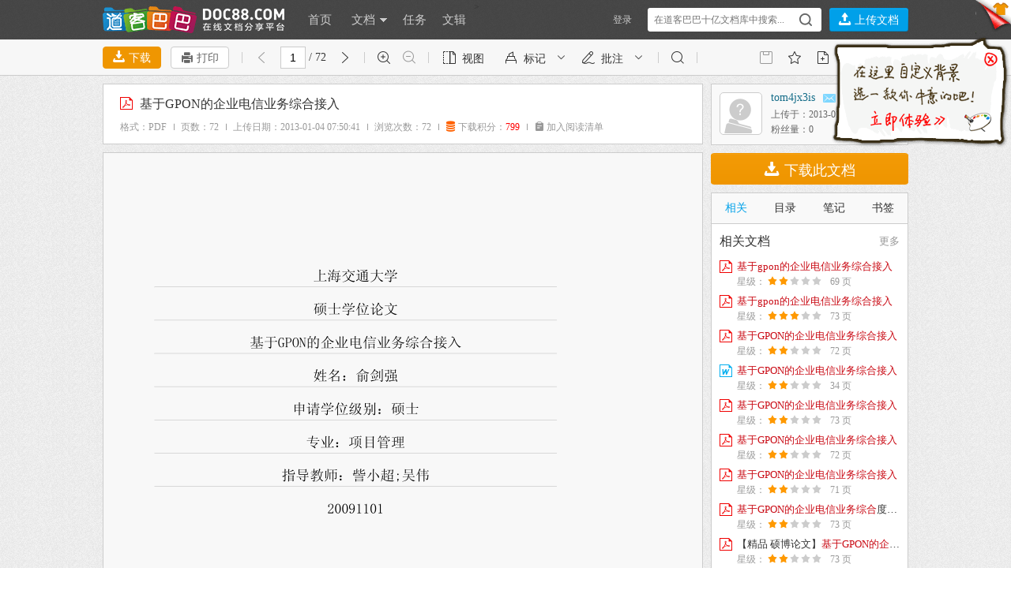

--- FILE ---
content_type: text/html; charset=utf-8
request_url: https://www.doc88.com/p-90759483740125.html
body_size: 14048
content:
<!DOCTYPE html
	PUBLIC "-//W3C//DTD XHTML 1.0 Transitional//EN" "http://www.w3.org/TR/xhtml1/DTD/xhtml1-transitional.dtd">
<html xmlns="http://www.w3.org/1999/xhtml">

<head>
	<meta http-equiv="Content-Type" content="text/html; charset=utf-8" />
	<title>
		基于GPON的企业电信业务综合接入 - 道客巴巴
	</title>
	<meta property="og:type" content="document" />
	<meta property="og:url" content="https://www.doc88.com/p-90759483740125.html" />
	<meta property="og:release_date" content=" 2013-01-04"/>
	<meta property="og:title" content="基于GPON的企业电信业务综合接入" />
	<meta property="og:description" content="" />
	<meta property="og:document:type" content="PDF" />
	<meta property="og:image" content="https://png.doc88.com/2012/12/10/697152125228_160.png" />
	<meta property="og:document:page" content="72" />
	<meta property="og:document:cost"
		content="799积分" />
	<meta name="keywords" content="基于GPON的企业电信业务综合接入" />
	<meta name="description" content="" />
	<meta name="author" content="道客巴巴" />
	<meta name="Robots" content="all" />
	<meta name="Copyright" content="道客巴巴 doc88.com 版权所有" />
	<link rel="stylesheet" type="text/css" href="https://static.doc88.com/assets/css/core-v2.min.css?v=2.20" />
	<!--[if lt IE 9]>
<link rel="stylesheet" type="text/css" href="https://static.doc88.com/assets/css/forie.css?v=2.2"/>
<![endif]-->
	<!--[if lte IE 6]>
<style type="text/css">
body{_background-attachment:fixed;}
#readshop {
_top: expression(offsetParent.scrollTop<=50 ? 0:(offsetParent.scrollTop-50));
}
</style>
<![endif]-->
			<script language="JavaScript" type="text/javascript"
		src="https://static.doc88.com/assets/js/jquery-1.8.1.min.js?v=1"></script>
	<!--[if lte IE 6]>
<script language="JavaScript" type="text/javascript" src="https://static.doc88.com/assets/js/color/js/colorpicker.js"></script>
<![endif]-->
	<script language="JavaScript">
		var global_page = "reading";
		var rf = '';
	</script>
		<script language="JavaScript" type="text/javascript"
		src="https://static.doc88.com/assets/js/commonjs.js?v=3.80"></script>
</head>

<body>
	<iframe id="startIFrame" name="startIFrame" style='display:none'></iframe>
	<!-- 新手引导 -->
	<div class="users-guide" style="display: none">
	</div>
	<div class="topshop">
  <div class="mainpart">
    <div class="tabs2">
      <ul class="tab">
        <li id="skins1" onclick="setTab('skins',1,2)" class="current">图案背景</li>
        <li id="skins2" onclick="setTab('skins',2,2)">纯色背景</li>
      </ul>
      <div class="tabcont">
      <div id="skin_panel_1" class="skin-panel">
        <div id="con_skins_1">
          <ul class="skin-list" id="skin-list-img">
          </ul>
        </div>
		</div>
		<div id="skin_panel_2" class="skin-panel">
        <div id="con_skins_2" class="hide">
          <ul class="skin-list"  id="skin-list-color">
          </ul>
		</div>
        </div>
		<div class="skinpaging">
            <a href="javascript:void(0)" class="prevskin"></a>
            <a href="javascript:void(0)" class="nextskin"></a>
          </div>
      </div>
      <!--end tabcont-->
    </div>
    <!--end tab2-->
  </div>
  <!--end mainpart-->
</div>
<!--end topshop-->

<div class="header" id="header">
  <div class="mainpart">
<div class="main-header">
<div class="logo">
		<a href="https://www.doc88.com/">
        <!-- <img src="https://res.doc88.com/assets/images/doc88.png" style="display:none"/> -->
            <!-- <img src="https://res.doc88.com/assets/images/logo1.png" class="logoimg"/> -->
            <div class="logoimg"></div>
            <!--[if IE 6]>
            <img src="assets/images/logo1.gif"/>
            <![endif]-->
            </a>
        </div>

        <div class="mainnav">
            <ul class="nav">
                <li><a href="/">首页</a></li>
                <li class="dropdown">
                    <a href="/list.html">文档 <span class="arrow"></span></a>
                    <div class="dorpmenu2 hide">
                        <ul class="categorys">
							<li><a class="subnav" href="https://www.doc88.com/list-593-0.html" target="_blank" title="行业资料">行业资料</a></li>
							<li><a class="subnav" href="https://www.doc88.com/list-442-0.html" target="_blank" title="考试资料">考试资料</a></li>
							<li><a class="subnav" href="https://www.doc88.com/list-441-0.html" target="_blank" title="教学课件">教学课件</a></li>
							<li><a class="subnav" href="https://www.doc88.com/list-440-0.html" target="_blank" title="学术论文">学术论文</a></li>
							<li><a class="subnav" href="https://www.doc88.com/list-443-0.html" target="_blank" title="技术资料">技术资料</a></li>
							<li><a class="subnav" href="https://www.doc88.com/list-444-0.html" target="_blank" title="金融财经">金融财经</a></li>
							<li><a class="subnav" href="https://www.doc88.com/list-445-0.html" target="_blank" title="研究报告">研究报告</a></li>
							<li><a class="subnav" href="https://www.doc88.com/list-446-0.html" target="_blank" title="法律文献">法律文献</a></li>
							<li><a class="subnav" href="https://www.doc88.com/list-447-0.html" target="_blank" title="管理文献">管理文献</a></li>
							<li><a class="subnav" href="https://www.doc88.com/list-448-0.html" target="_blank" title="社会科学">社会科学</a></li>
							<li><a class="subnav" href="https://www.doc88.com/list-449-0.html" target="_blank" title="生活休闲">生活休闲</a></li>
							<li><a class="subnav" href="https://www.doc88.com/list-574-0.html" target="_blank" title="计算机">计算机</a></li>
							<li><a class="subnav" href="https://www.doc88.com/list-687-0.html" target="_blank" title="经济文库">经济文库</a></li>
							<li><a class="subnav" href="https://www.doc88.com/list-720-0.html" target="_blank" title="数字媒体">数字媒体</a></li>
							<li><a class="subnav" href="https://www.doc88.com/list-702-0.html" target="_blank" title="教材教辅">教材教辅</a></li>
							<li><a class="subnav" href="https://www.doc88.com/list-730-0.html" target="_blank" title="企业档案">企业档案</a></li>
                        </ul>
                        <sup class="arr"></sup>
                    </div>
                </li>
				<li><a href="/t-list.html">任务</a></li>
                <li><a href="/b-list.html">文辑</a></li>
<!--                <li><a href="https://www.daokeyuedu.com" target="_blank">阅读器</a></li -->>
            </ul>
        </div>
        <!--end mainnav-->

	      <div class="usershop">
		<ul class="login-bar-con">
      <li  id="loginBar"> <script language="javascript">getLoginBar("loginBar",0);</script></li>
		</ul>
		<ul class="search-bar-con">
			<li class="shop1">
        <div class="search-nav">
          <form class="bigsearch" id="searchForm" method="post" onsubmit="return search_submit();" target="_blank" >
              <input type="text" placeholder=" 在道客巴巴十亿文档库中搜索..." class="stext" onfocus="this.placeholder=''" onblur="if(this.value=='')this.placeholder=' 在道客巴巴数亿文档库中搜索...';" class="stext" id="keyword" autocomplete="off"/>
                              <input type="submit" class="sbtncss" value=""/>
                        </form>
          <div class="search-rhint">
            <ul class="hint-list">
            
            </ul>
          </div>
        </div>
			</li>
			<li class="shop1 last">
				<button type="button" title="上传文档" class="btnupload2" onclick="showLoginWindow('/uc/index.php?act=upload','上传文档','登录后，可将您的文档上传至道客巴巴');"><i class="iconfont">&#xe621;</i></button>
				<button type="button" title="上传文档" class="btnupload3" onclick="showLoginWindow('/uc/index.php?act=upload','上传文档','登录后，可将您的文档上传至道客巴巴');"><i class="iconfont">&#xe621;</i> 上传文档</button>
			</li>
		</ul>
    </div>
	    <!--end shop-->
  </div>
  </div>
  <!--end mainpart-->
  <div class="skin-peeler">
    <a href="javascript:void(0)">
      <!-- <img src="https://res.doc88.com/assets/images/icons/skin-peeler.png" class="ie6png" /> -->
      <!--[if IE 6]>
      <img src="https://static.doc88.com/assets/images/icons/skin-peeler-ie6.png" />
      <![endif]-->
    </a>
  </div>
  <!--end skin-peeler -->
  <div class="skintips">
    <div class="skintips-bg"></div>
    <!-- <img src="https://res.doc88.com/assets/images/tips/skintips.png" class="ie6png" /> -->
    <!--[if IE 6]>
    <img src="https://res.doc88.com/assets/images/tips/skintips-for-ie6.png" />
    <![endif]-->
    <a href="javascript:void(0)" title="关闭" class="close"></a>
    <a href="javascript:void(0)" title="试试" class="into "></a>
  </div>
  <!--end skintips-->
</div>
	<div class="toolbar" id="toolbar">
		<div class="mainpart clearfix" style="position: relative;">
			<div class="tb-item">
				<button class="btnmin" id="btndown1"><i class="iconfont">&#xe602;</i> 下载</button>
				<button class="btnmin3" id="print_btn"><i class="iconfont">&#xe752;</i> 打印</button>
			</div>
			<div class="line"></div>
			<ul class="tb-item" id="item-page-panel">
				<li class="disable"><a href="javascript:;" title="上一页" id="prePageButton"><i
							class="iconfont">&#xe61e;</i></a></li>
				<li class="text"><input class="num" type="text" value="1" id="pageNumInput" autocomplete="off" /> /
					72
				</li>
				<li><a href="javascript:;" title="下一页" id="nextPageButton"><i class="iconfont">&#xe61d;</i></a></li>
				<li class="line"></li>
				<li><a href="javascript:;" title="放大" id="zoomInButton"><i class="iconfont">&#xe624;</i></a></li>
				<li><a href="javascript:;" title="缩小" id="zoomOutButton"><i class="iconfont">&#xe625;</i></a></li>
			</ul>
			<div class="line"></div>
			<!-- low version panel -->
			<div class="item-edit-con" id="docview_pro_panel" style="display:none">
				<div class="panel-list" id="doc-panel-view">
					<div class="panel-title">视图设置</div>
					<ul class="panel-type">
						<li class="disable">
							<a href="javascript:void(0)" title="单页" id="listModelButton">
								<i class="iconfont">&#xe7a8;</i><span>单页</span>
							</a>
						</li>
						<li>
							<a href="javascript:void(0)" title="双页" id="dblModelButton">
								<i class="iconfont">&#xe797;</i><span>双页</span>
							</a>
						</li>
						<li style="display: none;">
							<a href="javascript:void(0)" title="全屏" id="frscreen">
								<i class="iconfont">&#xe615;</i><span>全屏</span>
							</a>
						</li>
						<li style="display: none;">
							<a href="javascript:void(0)" title="恢复" id="quitFrscreen">
								<i class="iconfont">&#xe616;</i><span>恢复</span>
							</a>
						</li>
						<li>
							<a href="javascript:void(0)" title="缩略图" id="thumbModelButton">
								<i class="iconfont">&#xe7b1;</i><span>缩略图</span>
							</a>
						</li>
						<li style="display:none">
							<a href="javascript:void(0)" title="幻灯片" id="pptModelButton">
								<i class="iconfont">&#xe798;</i><span>幻灯片</span>
							</a>
						</li>
					</ul>
				</div>
			</div>
			<div class="tb-item" id="item-doc-panel">
				<div class="doc-item" id="doc-view">
					<span class="tool"><i class="iconfont">&#xe7a6;</i>视图</span>
				</div>
				<div class="doc-item" id="doc-sign" type="highlight" text="高亮">
					<span class="tool"><i class="iconfont">&#xe77d;</i><b>标记</b></span>
					<i class="iconfont more">&#xe74c;</i>
				</div>
				<div class="doc-item" id="doc-note" type="shape">
					<span class="tool"><i class="iconfont">&#xe773;</i><b>批注</b></span>
					<i class="iconfont more">&#xe74c;</i>
				</div>
			</div>
			<div class="line"></div>
			<ul class="tb-item" id="min-screen-search">
				<li><a href="javascript:;" title="搜索" id=""><i class="iconfont">&#xe717;</i></a></li>
				<li class="line"></li>
			</ul>
			<div class="tb-item" id="item-search-panel">
				<form class="min-search-form" action="" onsubmit='return false;'>
					<span class="min-btn" id="docSearchButton" title="搜全文"><i class="iconfont">&#xe717;</i></span>
					<span class="min-text"><input type="text" onfocus="this.placeholder=''"
							onblur="if(this.value=='')this.placeholder=' 搜全文...';" placeholder=" 搜全文..."
							id="docKeywordInput" autocomplete="off" /></span>
				</form>
				<div class="min-search-result" id="min-search-result">
					<div class="search-range-item" style="display: none;" id="search-way-doc">
						<a class="sug-btn" href="javascript:void(0)" id="docSearchButton2">搜本文档</a>
						<span class="min-btn" id="docSearchLoad" style="display:none"><img
								src="https://static.doc88.com/assets/images/ajax-soap-loader.gif?v=1" alt="" /></span>
						<i class="iconfont">&#xe717;</i>
						<b></b>
					</div>
					<div class="search-range-item" style="display: none;" id="search-way-all">
						<a class="sug-btn" href="javascript:void(0)" id="searchTextSiteButton">搜全站</a>
						<i class="iconfont">&#xe717;</i>
						<b></b>
					</div>
					<!-- 本文档的搜索结果 -->
					<div class="search-range-item" style="display: none;" id="textSearchResultDiv">
						<i class="iconfont">&#xe717;</i>
						<b></b>
						<span class="s-result iconfont" id="searchExitButton" title="关闭搜索">&#xe784;</span>
						<span class="s-result iconfont" id="preSearchButton" title="下一个">&#xe74c;</span>
						<span class="s-result iconfont" id="nextSearchButton" title="上一个">&#xe804;</span>
						<span class="s-result text" id="searchNoSpan"></span>
						<span class="s-result text" id="searchResultSpan"><span id="currentIndexSpan">1</span> / <span
								id="totalResultSpan">1</span></span>
					</div>
					<!-- 历史记录 阅读记录-->
					<div class="search-else-tips"></div>
				</div>
			</div>
			<div class="save-tips">批注本地保存成功，开通会员云端永久保存 <span class="vip-btn">去开通 <i
						class="iconfont">&#xe6b6;</i></span><i class="iconfont save-closed">&#xe704;</i></div>
			<ul class="tb-item fr">
				<li id="li_save" class="disable">
					<a href="javascript:void(0)" title="保存" id="btn_save"><i class="iconfont">&#xe7ad;</i></a>
				</li>
				<li id="collect_btn"><a href="javascript:void(0)" title="收藏"><i class="iconfont">&#xe7a9;</i></a></li>
				<li id="add_corpus_btn"><a href="javascript:void(0)" title="加入文辑"><i class="iconfont">&#xe73d;</i></a>
				</li>
				<li class="line"></li>
				<li id="complaintButton"><a href="javascript:void(0)" title="举报此文档"><i class="iconfont">&#xe7ae;</i></a>
				</li>
				<li id="claimButton"><a href="javascript:void(0)" title="认领此文档"><i class="iconfont">&#xe787;</i></a>
				</li>
			</ul>
		</div>
		<!--end mainpart-->
	</div>
	<!--end readshop-->
	<!-- panel -->
	<div class="item-edit-con" id="annotate_pro_panel" style="display:none" r_s="0">
		<div class="edit-closed iconfont">&#xe704;</div>
		<!-- 视图设置 -->
		<div class="panel-list" id="doc-panel-sign" style="display: none;">
			<div class="panel-title">标记设置</div>
			<div class="panel-type2">
				<a class="active" href="javascript:void(0)" title="高亮" id="btn_highlight">
					<i class="iconfont">&#xe783;</i>
					<span>高亮</span>
				</a>
				<a href="javascript:void(0)" title="下划线" id="btn_underline">
					<i class="iconfont">&#xe781;</i>
					<span>下划线</span>
				</a>
				<a href="javascript:void(0)" title="删除线" id="btn_throughline">
					<i class="iconfont">&#xe780;</i>
					<span>删除线</span>
				</a>
				<a href="javascript:void(0)" title="波浪线" id="btn_wavyline">
					<i class="iconfont">&#xe77e;</i>
					<span>波浪线</span>
				</a>
			</div>
		</div>
		<h2 id="pro_shape_label" style="display: none;">画笔设置</h2>
		<div class="brush-types" id="pro_shape_types" style="display: none;">
			<span class="iconfont" title="画笔工具" id="btn_pencil">&#xe77f;</span>
			<span class="iconfont " title="直线工具" id="btn_line">&#xe7ce;</span>
			<span class="iconfont" title="箭头工具" id="btn_arrow">&#xe772;</span>
			<span class="iconfont" title="矩形工具" id="btn_rectangle">&#xe776;</span>
			<span class="iconfont" title="圆形工具" id="btn_oval">&#xe778;</span>
			<span class="iconfont" title="五角星" id="btn_star" style="display: none;">&#xe77c;</span>
			<span class="iconfont" title="文本" id="btn_text">&#xe774;</span>
		</div>
		<h2 id="pro_color_label">线条颜色</h2>
		<div class="color-pinkup">
			<span class="pink-box" id="pro_color_FF3029"><span class="pink1"></span></span>
			<span class="pink-box" id="pro_color_FFFF00"><span class="pink2"></span></span>
			<span class="pink-box" id="pro_color_A8DB00"><span class="pink3"></span></span>
			<span class="pink-box" id="pro_color_00CBFF"><span class="pink4"></span></span>
			<span class="pink-box" id="pro_color_3063CF"><span class="pink5"></span></span>
			<span class="pink-box" id="pro_color_CD96FF" style="margin-right: 0"><span class="pink6"></span></span>
		</div>
		<div class="color-pinkup">
			<span class="pink-box" id="pro_color_7030A0"><span class="pink7"></span></span>
			<span class="pink-box" id="pro_color_8FA4D1"><span class="pink8"></span></span>
			<span class="pink-box" id="pro_color_4ED785"><span class="pink9"></span></span>
			<span class="pink-box" id="pro_color_FFA032"><span class="pink10"></span></span>
			<span class="pink-box" id="pro_color_DEBC53"><span class="pink11"></span></span>
			<span class="pink-box" id="pro_color_custom" style="margin-right: 0">
				<span class="pink12">
					<input ﻿ id="pro_custom_inp"
						class="pink-color jscolor {onFineChange:'Common.colorUpdate(this)',position:'left',padding:0, shadow:false,borderWidth:0, backgroundColor:'transparent', insetColor:'transparent'}"
						value="ffffff">
				</span>
				<span class="color-custom"></span>
			</span>
		</div>
		<div id="pro_font_panel">
			<h2>字体设置</h2>
			<div class="font-selected">
				<div class="font-nav">
					<span>微软雅黑</span>
					<i class="iconfont">&#xe68a;</i>
				</div>
				<ul class="hide">
					<li>微软雅黑</li>
					<li style="font-family: 宋体;">宋体</li>
					<li style="font-family: 黑体;">黑体</li>
					<li style="font-family: 楷体;">楷体</li>
					<li style="font-family: arial;">Arial</li>
				</ul>
			</div>
			<div class="slider-box" id="pro_fontsize_panel">
				<h3>文字大小</h3>
				<div class="slider-content spx">
					<input type="hidden" class="font-slider" value="48" id="fontsize-slider" />
				</div>
			</div>
		</div>
		<div class="slider-box" id="pro_opacity_panel">
			<h3>透明度</h3>
			<div class="slider-content sprecent">
				<input type="hidden" class="opacity-slider" value="100" id="opacity-slider" />
			</div>
		</div>
		<div class="slider-box" id="pro_linewidth_panel">
			<h3>线条粗细</h3>
			<div class="slider-content">
				<input type="hidden" class="line-slider" value="1" id="linewidth-slider" />
			</div>
		</div>
	</div>
	<div class="content">

		<div class="mainpart" id="mainpart">
			<div class="layout02" id="mainPanel">
				<div class="boxright hide" id="boxright-catalog"></div>
				<div class="boxright" id="boxright">
					<div class="commonbox3" id="box3">
						<div class="box">
							<div class="usercard">
								<dl class="imgtxt01">
									<dt>
										<img src="https://static.doc88.com/assets/images/m.jpg" />
																													</dt>
									<dd>
										<h5>
																						<a href="/5f8edfb19cadfa824a800a76d88a2233" class="username"
												target="_blank" title="tom4jx3is">
												tom4jx3is
											</a>
																						<a href="javascript:;" title="给TA发私信" class="mail"><i
													class="iconfont">&#xe626;</i></a>

										</h5>
										<p class="upload-time">上传于：2013-01-04
										</p>
										<p>粉丝量：0
										</p>
									</dd>
								</dl>

								<div class="dropbox" >
									<div class="weibo">
										<p>
											该文档贡献者很忙，什么也没留下。
										</p>
									</div>
								</div>
								<a href="javascript:;" title="展开" class="drop"><i
										class="iconfont">&#xe629;&#xe618;</i></a>
							</div>
						</div>
					</div>
					<!--end commonbox3-->
					<button class="btndown2" id="btndown2"><i class="iconfont">&#xe602;</i>
						下载此文档					</button>
					<span style="display:none">
						<button class="btn" onclick="download_scan()"><i class="iconfont">&#xe602;</i> 直接下载</button>
					</span>
					<ul class="side-tab">
						<li tab_id="rel_tab" class="current" id="reg_tab_li">相关</li>
						<li tab_id="catalog_tab" id="catalog_tab_li">目录</li>
						<li tab_id="note_tab" id="note_tab_li">笔记</li>
						<li tab_id="bookmark_tab" id="bookmark_tab_li">书签</li>
					</ul>
					<div class="stab-con" id="rel_tab" style="display: block;">
						<div class="commonbox6" id="relatebox" style="padding:0 0;">
																					<div id="morelist">
								<div class="sd-side">
									<h3><a href="/tag/基于GPON的企业电信业务综合接入" target="_blank"
											class="sd-more">更多</a>相关文档 </h3>
									<ul class="sd-side-box" id="recommedul">
										<div id="soapLoad"
											style="margin:auto 0px;text-align:center;height:60px;vertical-align:middle;line-height:60px;">
											<img src="https://static.doc88.com/assets/images/ajax-soap-loader.gif?v=1"
												align="absmiddle" /> 正在努力加载中...
										</div>
									</ul>
								</div>
							</div>
							<!--end box-->
													</div>
						<!--end commonbox3-->
					</div>
					<div class="stab-con" id="catalog_tab">
						<div class="side-default">
							<p>暂无目录</p>
							<i class="iconfont">&#xe794;</i>
							<div class="side-default-tips">点击鼠标右键菜单,创建目录</div>
						</div>
						<div class="commonbox6">
							<div class="sd-side">
								<div class="dTree-con">
									<div class="dTree-nav" id="ct-nav-panel" style="display:none">
										<a class="node-list" id="cTopAddLeaf" href="#" title="新建"
											onclick="return false;"><i class="iconfont">&#xe791;</i>新建</a>
										<a class="node-list" id="cTopEdit" href="#" title="编辑"
											onclick="return false;"><i class="iconfont">&#xe78f;</i>编辑</a>
										<a class="node-list" id="cTopRemove" href="#" title="删除"
											onclick="return false;"><i class="iconfont">&#xe78d;</i>删除</a>
									</div>
									<ul id="catalog-panel" class="ztree"></ul>
								</div>
							</div>
						</div>
						<div id="ct-r-menu">

						</div>
					</div>
					<div class="stab-con" id="note_tab">
						<div class="side-default">
							<p>暂无笔记</p>
							<i class="iconfont">&#xe795;</i>
							<div class="side-default-tips">选择文本，点击鼠标右键菜单，添加笔记</div>
						</div>
						<div class="commonbox6">
							<div class="note-catalog" id="note-catalog">
								<div class="catalog-nav" style="display: none;">
									<i id="catalog-btn" class="btn iconfont">&#xe641;</i>
									<span class="close hide" title="关闭搜索"></span>
									<input class="text" id="note_keyword" type="text" />
								</div>
								<ul class="note-box">
								</ul>
							</div>
						</div>
					</div>
					<div class="stab-con" id="bookmark_tab">
						<div class="side-default">
							<p>暂无书签</p>
							<i class="iconfont">&#xe796;</i>
							<div class="side-default-tips">在左侧文档中，点击鼠标右键，添加书签</div>
						</div>
						<div class="commonbox6">
							<div class="bookmark-list" id="bookmark-panel">
							</div>
						</div>
					</div>
				</div>
				<!--end boxright-->
				<div class="boxleft" id="boxleft">
					<!-- zip -->
					
																<div class="commonbox2 doctopbox" id="box1">
									<div class="doctopic">
										<h1 title="基于GPON的企业电信业务综合接入">
											<b class="iconfont bg-pdf">&#xe7b5;</b>
											基于GPON的企业电信业务综合接入
										</h1>
																																								<div class="docoutline" style="display: block;">
											<div class="attribute">
												格式：PDF
												<i class="iconfont line">&#xe6b4;</i>
												页数：72
												<i class="iconfont line">&#xe6b4;</i>
												上传日期：2013-01-04 07:50:41
												<i class="iconfont line">&#xe6b4;</i>
												浏览次数：72
																								<i class="iconfont line">&#xe6b4;</i>
												<i class="iconfont orange">&#xe71b;</i>
												<span id="downloadpriceid">
																										799积分
																									</span>
																								<i class="iconfont line" style="display: none;">&#xe6b4;</i>

												<span class="client-show" id="open-with-client"
													style="display: none;"><i class="iconfont blue">&#xe782;</i>
													用阅读器打开</span>
												<!-- <span class="client-show" onclick="window.open('https://www.docpda.com/?id=90759483740125')"><i class="iconfont blue">&#xe782;</i> 用阅读器打开</span> -->
																								<i class="iconfont line">&#xe6b4;</i>
												<span class="client-show" id="add_cart"><i class="iconfont">&#xe7a7;</i>
													加入阅读清单</span>
																							</div>
											<div class="switch" id="switch2"></div>
										</div>
																													</div>
								</div>
																<div class="smallimg" id="thumbPanel" sd="1">
									<div class="top_bar">
										<div class="dock-side">
											<i class="left iconfont active" title="左侧">&#xe7a3;</i>
											<i class="right iconfont" title="右侧">&#xe7a5;</i>
											<i class="float iconfont" title="浮动">&#xe7a4;</i>
										</div>
										<div class="close iconfont">&#xe704;</div>
									</div>
									<ul class="imgtxt07 it07w1220" id="pagethumblist">
									</ul>
									<div class="clearfix"></div>
								</div>
								<div id="pptContainer">
									<div class="page_view" id="pageContainer">
																				<div class="holder_page" style="height:700px"></div>
																			</div>
								</div>
																<div class="surplus" id="readEndDiv" style="display:none;height:240px;">
									<div class="art-like">
										<div class="success-like">成功点赞+1</div>
										<div class="like-num">
											
										</div>
									</div>
																											<p>全文阅读已结束，下载本文需要使用</p>
																																				<p class="uploader2"><i class="iconfont">&#xe71b;</i>
										799 积分
									</p>
																		<div class="surplus-operate">
																														<div class="surplus-btn-mid" id="downbtn3">
											<i class="iconfont">&#xe602;</i>下载此文档
										</div>

																				<a class="surplus-down" href="javascript:;" id="getxdfbtn"
											style="display: none;">VIP用户免费下载XDF文档</a>
																													</div>
									<!--
            <p class="share">分享至
                <a href="javascript:;" onclick="listShare(1267420583,'5');"><i class="iconfont dc">&#xe74a;</i> </a>
                <a href="javascript:;" id="shareWxBtn"><i class="iconfont wx">&#xe71c;</i> </a>
                <a href="javascript:;" id="shareQqBtn"><i class="iconfont qq">&#xe71d;</i></a>
                <a href="javascript:;" onclick="share(product_id);"><i class="iconfont am">&#xe71f;</i></a>
            </p>
             -->
								</div>
																<div class="commonbox1" onselectstart="return false;" style="-moz-user-select:none;">
									<div class="topic">
										<h2>阅读了该文档的用户还阅读了这些文档</h2>
									</div>
									<div class="prev"></div>
									<div class="next"></div>
									<div class="box" id="bookbox" style="height:214px;">
																			</div>
								</div>
								<div id="commentDiv">
								</div>
							</div>
						</div>
					</div>
				</div>
								<span id="downtestw" style="visibility:hidden;position:absolute;bottom:0px;"><span class="link">
						基于GPON的企业电信业务综合接入
					</span></span>
				<div id="blkinfo"></div>
				<div id="loadDiv" style="display:none">
					<div
						style="width:100%; margin-left:auto; margin-right:auto; text-align:center;list-style:none; padding-top:20px;">
						<ul style="list-style:none;">
							<li style="padding-top:60px"><img
									src="https://static.doc88.com/assets/images/ajax-loader.gif" /></li>
						</ul>
					</div>
				</div>

								<div class="activelist">
	<div class="mainpart">
		<div class="columns">
			<h3><a href="/help/about.html" target="_blank">关于我们</a></h3>
			<ul>
				<li><a href="/help/about.html" target="_blank">关于道客巴巴</a></li>
				<li><a href="/help/join_wysjs.html" target="_blank">人才招聘</a></li>
				<li><a href="/help/contact.html" target="_blank">联系我们</a></li>
			</ul>
			<ul>
				<li><a href="/help/copyright_bqsm.html" target="_blank">网站声明</a></li>
				<li><a href="/help/websitemap.html" target="_blank">网站地图</a></li>
				<li><a href="/app.html" target="_blank">APP下载</a></li>
			</ul>
		</div>
		<div class="columns">
			<h3><a href="/help/help_list.html" target="_blank">帮助中心</a></h3>
			<ul>
				<li><a href="/help/help_info_1_1.html" target="_blank">会员注册</a></li>
				<li><a href="/help/help_info_4_18.html" target="_blank">文档下载</a></li>
				<li><a href="/help/help_info_4_19.html" target="_blank">如何获取积分</a></li>
			</ul>
		</div>
		<div class="columns">
			<h3>关注我们</h3>
			<ul>
				<li><a href="http://weibo.com/doc88" target="_blank" class="weibo">新浪微博</a>

					<!-- 
				<iframe width="63" scrolling="no" height="24" frameborder="0" marginheight="0" marginwidth="0" border="0" allowtransparency="true" src="http://widget.weibo.com/relationship/followbutton.php?language=zh_cn&width=63&height=24&uid=1747483471&style=1&btn=red&dpc=1"></iframe>
				 -->
				</li>
			</ul>
		</div>
		<div class="columns-ad">
			<div class="qrcode">
				<img src="https://static.doc88.com/assets/images/weixin.jpg?v=1" />
				<p>关注微信公众号</p>
			</div>
		</div>
	</div>
	<div class="clearfix"></div>
</div>
<!--end activelist-->

<div class="footer" id="footer">
	<div class="mainpart" style="min-width:950px;">
		<div class="copyrught">
			<p>道客巴巴网站 版权所有&nbsp;&nbsp;|&nbsp;©2008-2026&nbsp;&nbsp;|&nbsp;&nbsp;网站备案：<a
					href="https://beian.miit.gov.cn/"
					target="_blank">京ICP备18056798号-1</a>&nbsp;&nbsp;京公网安备11010802036365号

							</p>
		</div>
		<div class="tel">
			<a href="/help/contact.html" target="_blank" class="service-qq" title="在线客服"></a>
		</div>
		<div class="clearfix"></div>
	</div>
</div>
<!--end footer-->
<div class="toplayer-shop">
		<div class="gotop" id="cart">
		<a href="/shopping_cart.php?act=cart" title="阅读清单" class="imglogo" target="_blank"><i
				class="iconfont">&#xe7a7;</i><span class="car-num">0</span></a>
		<a href="/shopping_cart.php?act=cart" title="阅读清单" class="txtlogo" target="_blank">阅读<br />清单</a>
	</div>

	<div class="gotop" style="display: none;">
		<a onclick="Common.doEvent('rtools_daoke_read')"
			href="https://www.docpda.com/?id=90759483740125" target="_blank" title="Sigma阅读"
			class="imglogo"><i class="iconfont">&#xe74f;</i></a>
		<a onclick="Common.doEvent('rtools_daoke_read')"
			href="https://www.docpda.com/?id=90759483740125" target="_blank" title="Sigma阅读"
			class="txtlogo">Sigma<br />阅读</a>
	</div>

	<div class="gotop" id="wx_read" style="display: block;" onclick="weixin_read('90759483740125')">
		<a onclick="Common.doEvent('rtools_weixin_read')" href="javascript:void(0)" title="微信阅读" class="imglogo"><i
				class="iconfont">&#xe622;</i></a>
		<a onclick="Common.doEvent('rtools_weixin_read')" href="javascript:void(0)" title="微信阅读"
			class="txtlogo">微信<br />阅读</a>
	</div>
	<div class="gotop" id="app_read" style="display: block;" onclick="app_read('90759483740125')">
		<a onclick="Common.doEvent('rtools_app_read')" href="javascript:void(0)" title="APP阅读" class="imglogo"><i
				class="iconfont">&#xe6d4;</i></a>
		<a onclick="Common.doEvent('rtools_app_read')" href="javascript:void(0)" title="APP阅读"
			class="txtlogo">APP<br />阅读</a>
	</div>
			<div class="gotop" id="gotop">
		<a onclick="Common.doEvent('rtools_goto_top')" 			href="javascript:void(0)" title="返回顶部" class="imglogo"><i class="iconfont">&#xe61b;</i></a>
			<a onclick="Common.doEvent('rtools_goto_top')" 				href="javascript:void(0)" title="返回顶部" class="txtlogo">返回<br />顶部</a>
	</div>
		<!--div class="gotop" id="gotop"></div-->
</div>

</body>
<script src="https://static.doc88.com/resources/js/modules/sea.js?v=1"></script>
<script>
	var isEdge = navigator.userAgent.indexOf("Edge") > -1;
	var baseUrl = "https://res.doc88.com";
	if (isEdge) {
		baseUrl = "";
	}
	var Core = null;
	seajs.config({
		base: baseUrl + "/resources/js/modules/",
		alias: {
			"jquery": "jquery-1.8.1.min.js"
		},
		vars: {
			'path': '.min',
			'version': '3.82'
		}
	});
	seajs.use("https://static.doc88.com/assets/css/window.css?v=1.222");
	seajs.use("https://static.doc88.com/resources/Iconfont/iconfont.css?v=1.283");
		seajs.use('main-v2{path}.js?v={version}', function (m_main) {
		Core = m_main;
		m_main.init("[base64]!0T3c3mVlBoxlDl9ZCL363k0!0KjW0p3c3mXYCQlduQ5hBosi1i3VCkhlCOCi0qlkHormHqnT2OM![base64]!CsEvqU5DEqDQ1KrDEqrm0KNDEqrl0oNDEqDV0StDEqrmCqNDEqrl0oNDEqsTHqNDEqElCm2DEqsU0KhDEqHSHqtDEqsX2ksizLxRuQrYHV9mBWxeHuvi1ixvrMHizLxTCoXhEOtjuWJAForS3kfi2qDQHjCNBTeUsgxz2NP!EtEWFuEu1oeNrgCKBkEKplEJ2SJMHuNpyWx5pUtxDWNW1t2bDjjREIsRvulI2IDapK2CHgNT2UV11NJXtghktjNHFsZSCgJhos9U0lRY2sNipo0SBqC0sQrZ0tJbBKsTru2htuJKrVRYEuNYolljDVZa0o9gEQZaDLe!smUWpUtyolnXolt6COV5rVZspMhuojrLBoCIHUZfEureElJm0WhQDqPU1thsrsxssoRWvklUrlNbtsEwrtrxDsfQEVrvtMvT2g0!tj8WrmXhrWsVFMZ!FlvQsqPR2gxO0WEatoVLCWr5yWNOoOtZyQZQrUrmEqtNvox0COjQHtCLrm2ipKxIBI2rsm9yrjeX2WDizLxTCoXADN9ZCL363knW2KD![base64]![base64]![base64]!0js!1KJLDkCppVRY2s9psm2rBjlUESCOBghLqjeg2medEkrzEuZCEkllFV0VpoVKBM9DzVMQpUEO0O9MCU9w2oRVti3c3gJVHmXZDQni1kMc3mXYCQldCovi1i3R3iRiBO9gFo5ABoteHmtTuQlj3kfi3iRiBWEdsItiBOlSFL360LRiCm9TBoNUuQlkBQ!i1i38HiJkBONSDSVD3mlkBQ5mBQ5U3OxgzuJjClRiwiHkGOsWHks7wNRYHk!izLxkBWtdEN9kBQrl3kfi0SMS2S0Q0SnS1K0R0SDS0k0Q0SHS0k0R0SjS2q0!0SjTrK0X0S3S2k0W0SvS0k0R0SsS1K0S0jvS0S0![base64]![base64]!3kfi0L3c3g2UHurlvm9VCQhU3kfRzLxSEONUCsrYHU2fCo2a3kfXzLxQFuJACO9k3kfi0L3c3gxmuWtTBL363i3c3g2lDgClDl9UFoVl3kfX2SH![base64]");
	});

	window.onload = function () {

        var body = document.body;
        var children = body.childNodes;
        for (var i = 0; i < children.length; i++) {
            var el = children[i];
            if (el.nodeType === 1 && el.tagName && el.tagName.toUpperCase() === 'DIV') {
                if (el.childNodes.length === 6) {
                    try {
                        el.style.display = 'none';
                        while (el.firstChild) {
                            el.removeChild(el.firstChild);
                        }
                    } catch (e) {}
                }
            }
        }

	};
</script>
<script language="JavaScript" type="text/javascript"
	src="https://static.doc88.com/assets/js/window.js?v=1.1"></script>
<!--[if lt IE 10]>
<script type="text/javascript" src="https://static.doc88.com/assets/iecss3/PIE.js"></script>
<![endif]-->
<script type="application/ld+json">
{
	"@context": "https://ziyuan.baidu.com/contexts/cambrian.jsonld",
	"@id": "https://www.doc88.com/p-90759483740125.html",
	"appid": "1546865933989969",
	"title":"基于GPON的企业电信业务综合接入",
	"images": [
		"https://png.doc88.com/2012/12/10/697152125228_160.png"
	],
	"description": "",
	"pubDate": "2013-01-04T07:50:41",
	"upDate": "2013-01-04T07:50:41",
	"data":{
        "WebPage":{
            "headline":"基于GPON的企业电信业务综合接入",
            "tag":["基于GPON的企业电信业务综合接入"],
            "wapUrl":"https://www.doc88.com/p-90759483740125.html",
            "pcUrl":"https://www.doc88.com/p-90759483740125.html",
            "mipUrl":"https://www.doc88.com/mip-90759483740125.html",
            "datePublished":"2013-01-04T07:50:41",
        }
    }
}
</script>
<script language="javascript" src="https://static.doc88.com/assets/js/count.js?c=313736383830373236363230393538392D313236373432303538332D3338303937312D312D302D37322D313736383830373236362D6B613673756E6232656F6D707535393031367232686C6C387031"></script>

</html>

--- FILE ---
content_type: text/html; charset=utf-8
request_url: https://www.doc88.com/doc.php?act=group_doc&n=6
body_size: 1626
content:
<div class="sd-side" >
<h3><a href="/tag/基于GPON的企业电信业务综合接入" target="_blank" class="sd-more">更多</a>相关文档 </h3>
<ul class="sd-side-box">   
      
	 <li>
		<a onclick="Common.doEvent('rel_doc_1')" href="https://www.doc88.com/p-98173094629208.html?s=rel&id=1" target='_blank' title="基于gpon的企业电信业务综合接入">
			<b class="iconfont bg-pdf">&#xe7b5;</b>
			<span class="sd-side-con">
				<p class="title"  id="hl_98173094629208_1"><script type="text/javascript">highLightKeywords("基于gpon的企业电信业务综合接入","hl_98173094629208_1")</script></p>
				<p class="sd-side-hot">
					星级：
					<i class='iconfont current'>&#xe60b;</i><i class='iconfont current'>&#xe60b;</i><i class='iconfont'>&#xe60b;</i><i class='iconfont'>&#xe60b;</i><i class='iconfont'>&#xe60b;</i>
            		<span class="sd-side-pages">69 页</span>
                </p>
			</span>
		</a>
	</li>
      
	 <li>
		<a onclick="Common.doEvent('rel_doc_2')" href="https://www.doc88.com/p-915992162980.html?s=rel&id=2" target='_blank' title="基于gpon的企业电信业务综合接入">
			<b class="iconfont bg-pdf">&#xe7b5;</b>
			<span class="sd-side-con">
				<p class="title"  id="hl_915992162980_1"><script type="text/javascript">highLightKeywords("基于gpon的企业电信业务综合接入","hl_915992162980_1")</script></p>
				<p class="sd-side-hot">
					星级：
					<i class='iconfont current'>&#xe60b;</i><i class='iconfont current'>&#xe60b;</i><i class='iconfont current'>&#xe60b;</i><i class='iconfont'>&#xe60b;</i><i class='iconfont'>&#xe60b;</i>
            		<span class="sd-side-pages">73 页</span>
                </p>
			</span>
		</a>
	</li>
      
	 <li>
		<a onclick="Common.doEvent('rel_doc_3')" href="https://www.doc88.com/p-4641070322244.html?s=rel&id=3" target='_blank' title="基于GPON的企业电信业务综合接入">
			<b class="iconfont bg-pdf">&#xe7b5;</b>
			<span class="sd-side-con">
				<p class="title"  id="hl_4641070322244_1"><script type="text/javascript">highLightKeywords("基于GPON的企业电信业务综合接入","hl_4641070322244_1")</script></p>
				<p class="sd-side-hot">
					星级：
					<i class='iconfont current'>&#xe60b;</i><i class='iconfont current'>&#xe60b;</i><i class='iconfont'>&#xe60b;</i><i class='iconfont'>&#xe60b;</i><i class='iconfont'>&#xe60b;</i>
            		<span class="sd-side-pages">72 页</span>
                </p>
			</span>
		</a>
	</li>
      
	 <li>
		<a onclick="Common.doEvent('rel_doc_4')" href="https://www.doc88.com/p-3117550851520.html?s=rel&id=4" target='_blank' title="基于GPON的企业电信业务综合接入">
			<b class="iconfont bg-doc">&#xe7ab;</b>
			<span class="sd-side-con">
				<p class="title"  id="hl_3117550851520_1"><script type="text/javascript">highLightKeywords("基于GPON的企业电信业务综合接入","hl_3117550851520_1")</script></p>
				<p class="sd-side-hot">
					星级：
					<i class='iconfont current'>&#xe60b;</i><i class='iconfont current'>&#xe60b;</i><i class='iconfont'>&#xe60b;</i><i class='iconfont'>&#xe60b;</i><i class='iconfont'>&#xe60b;</i>
            		<span class="sd-side-pages">34 页</span>
                </p>
			</span>
		</a>
	</li>
      
	 <li>
		<a onclick="Common.doEvent('rel_doc_5')" href="https://www.doc88.com/p-906994841278.html?s=rel&id=5" target='_blank' title="基于GPON的企业电信业务综合接入">
			<b class="iconfont bg-pdf">&#xe7b5;</b>
			<span class="sd-side-con">
				<p class="title"  id="hl_906994841278_1"><script type="text/javascript">highLightKeywords("基于GPON的企业电信业务综合接入","hl_906994841278_1")</script></p>
				<p class="sd-side-hot">
					星级：
					<i class='iconfont current'>&#xe60b;</i><i class='iconfont current'>&#xe60b;</i><i class='iconfont'>&#xe60b;</i><i class='iconfont'>&#xe60b;</i><i class='iconfont'>&#xe60b;</i>
            		<span class="sd-side-pages">73 页</span>
                </p>
			</span>
		</a>
	</li>
      
	 <li>
		<a onclick="Common.doEvent('rel_doc_6')" href="https://www.doc88.com/p-41499025594967.html?s=rel&id=6" target='_blank' title="基于GPON的企业电信业务综合接入">
			<b class="iconfont bg-pdf">&#xe7b5;</b>
			<span class="sd-side-con">
				<p class="title"  id="hl_41499025594967_1"><script type="text/javascript">highLightKeywords("基于GPON的企业电信业务综合接入","hl_41499025594967_1")</script></p>
				<p class="sd-side-hot">
					星级：
					<i class='iconfont current'>&#xe60b;</i><i class='iconfont current'>&#xe60b;</i><i class='iconfont'>&#xe60b;</i><i class='iconfont'>&#xe60b;</i><i class='iconfont'>&#xe60b;</i>
            		<span class="sd-side-pages">72 页</span>
                </p>
			</span>
		</a>
	</li>
      
	 <li>
		<a onclick="Common.doEvent('rel_doc_7')" href="https://www.doc88.com/p-9129555398536.html?s=rel&id=7" target='_blank' title="基于GPON的企业电信业务综合接入">
			<b class="iconfont bg-pdf">&#xe7b5;</b>
			<span class="sd-side-con">
				<p class="title"  id="hl_9129555398536_1"><script type="text/javascript">highLightKeywords("基于GPON的企业电信业务综合接入","hl_9129555398536_1")</script></p>
				<p class="sd-side-hot">
					星级：
					<i class='iconfont current'>&#xe60b;</i><i class='iconfont current'>&#xe60b;</i><i class='iconfont'>&#xe60b;</i><i class='iconfont'>&#xe60b;</i><i class='iconfont'>&#xe60b;</i>
            		<span class="sd-side-pages">71 页</span>
                </p>
			</span>
		</a>
	</li>
      
	 <li>
		<a onclick="Common.doEvent('rel_doc_8')" href="https://www.doc88.com/p-43147471491662.html?s=rel&id=8" target='_blank' title="基于GPON的企业电信业务综合度接入">
			<b class="iconfont bg-pdf">&#xe7b5;</b>
			<span class="sd-side-con">
				<p class="title"  id="hl_43147471491662_1"><script type="text/javascript">highLightKeywords("基于GPON的企业电信业务综合度接入","hl_43147471491662_1")</script></p>
				<p class="sd-side-hot">
					星级：
					<i class='iconfont current'>&#xe60b;</i><i class='iconfont current'>&#xe60b;</i><i class='iconfont'>&#xe60b;</i><i class='iconfont'>&#xe60b;</i><i class='iconfont'>&#xe60b;</i>
            		<span class="sd-side-pages">73 页</span>
                </p>
			</span>
		</a>
	</li>
      
	 <li>
		<a onclick="Common.doEvent('rel_doc_9')" href="https://www.doc88.com/p-6915381757232.html?s=rel&id=9" target='_blank' title="【精品 硕博论文】基于GPON的企业电信业务综合接入">
			<b class="iconfont bg-pdf">&#xe7b5;</b>
			<span class="sd-side-con">
				<p class="title"  id="hl_6915381757232_1"><script type="text/javascript">highLightKeywords("【精品 硕博论文】基于GPON的企业电信业务综合接入","hl_6915381757232_1")</script></p>
				<p class="sd-side-hot">
					星级：
					<i class='iconfont current'>&#xe60b;</i><i class='iconfont current'>&#xe60b;</i><i class='iconfont'>&#xe60b;</i><i class='iconfont'>&#xe60b;</i><i class='iconfont'>&#xe60b;</i>
            		<span class="sd-side-pages">73 页</span>
                </p>
			</span>
		</a>
	</li>
      
</ul>
</div>
                
<script>	
 //$("#boxright").append('<div class="dk-side"><h3>全新阅读器上线了!</h3><div class="dk-content-orange"><p>·1T超大容量</p><p>·100M超大文件上传</p><p>·云端存储</p><p>·下载文档9折起</p><p>·免费复制与打印</p><p>·免费下载XDF文档</p></div><a href="javascript:downloaddkclient(3)" title="阅读器" class="dk-btn">下载阅读器</a></div>');
 
 $("#boxright").append('<a class="sidebar-promotion" href="https://reader.doc88.com/?id=90759483740125" target="_blank"></a>');
/**
setInterval(rotationAuto,3000);
var rIndex = 0;
function rotationAuto(){
    rIndex++;
    rIndex = (rIndex == 2) ? 0 : rIndex;
    $('.img-fade').eq(rIndex).stop().animate({
        "opacity": 0,
        "zIndex": 0
    },800).siblings('.img-fade').stop().animate({
        "opacity": 1,
        "zIndex": 1
    },1000);
}
***/

 
Common.setTabMinHeight();

	
</script>

--- FILE ---
content_type: text/html; charset=utf-8
request_url: https://www.doc88.com/doc.php?act=moredoc&uid=5f8edfb19cadfa824a800a76d88a2233&m=380971&page=1&rel_p_id=87478775
body_size: 1174
content:
<ul class="um_imgtxt04" id='bookListUL'>
      <li class="book0">
        <div class="books">
        
        	<div class="um_thumbnail_list hover_thumbnail">
                                <a style="background:url(https://static.doc88.com/assets/skin/blue/images/thumbnail-small.gif) no-repeat center center;background-color:#FFF" title="GPON实现企业电信业务综合接入" href="/p-5019904488161.html" target="_blank" rel=nofollow orig="https://png.doc88.com/2019/07/20/5019904488161_120.png">
                                <span class=no_of_pages>4 p.</span><span class=outer_border></span></a>
                                </div>
        </div>
        <div class="names">
          <h3><a href="/p-5019904488161.html" target="_blank">GPON实现企业电信业务综合接入</a></h3>
        </div>
      </li>
          <li class="book0">
        <div class="books">
        
        	<div class="um_thumbnail_list hover_thumbnail">
                                <a style="background:url(https://static.doc88.com/assets/skin/blue/images/thumbnail-small.gif) no-repeat center center;background-color:#FFF" title="GPON实现企业电信业务综合接入" href="/p-9187124707540.html" target="_blank" rel=nofollow orig="https://png.doc88.com/2014/04/20/9187124707540_120.png">
                                <span class=no_of_pages>4 p.</span><span class=outer_border></span></a>
                                </div>
        </div>
        <div class="names">
          <h3><a href="/p-9187124707540.html" target="_blank">GPON实现企业电信业务综合接入</a></h3>
        </div>
      </li>
          <li class="book0">
        <div class="books">
        
        	<div class="um_thumbnail_list hover_thumbnail">
                                <a style="background:url(https://static.doc88.com/assets/skin/blue/images/thumbnail-small.gif) no-repeat center center;background-color:#FFF" title="基于GPON系统实现综合业务接入的研究策略探讨,基于GPON系统实现综合业务接入的研究策略探讨" href="/p-1991431231724.html" target="_blank" rel=nofollow orig="https://png.doc88.com/2015/04/22/1991431231724_120.png">
                                <span class=no_of_pages>1 p.</span><span class=outer_border></span></a>
                                </div>
        </div>
        <div class="names">
          <h3><a href="/p-1991431231724.html" target="_blank">基于GPON系统实现综合业务接入的研究策略探讨,基于GPON系统实现综合业务接入的研究策略探讨</a></h3>
        </div>
      </li>
          <li class="book0">
        <div class="books">
        
        	<div class="um_thumbnail_list hover_thumbnail">
                                <a style="background:url(https://static.doc88.com/assets/skin/blue/images/thumbnail-small.gif) no-repeat center center;background-color:#FFF" title="GPON技术在综合电信业务接入网工程中的应用" href="/p-6426716989798.html" target="_blank" rel=nofollow orig="https://png.doc88.com/2014/07/06/6426716989798_120.png">
                                <span class=no_of_pages>55 p.</span><span class=outer_border></span></a>
                                </div>
        </div>
        <div class="names">
          <h3><a href="/p-6426716989798.html" target="_blank">GPON技术在综合电信业务接入网工程中的应用</a></h3>
        </div>
      </li>
          <li class="book0">
        <div class="books">
        
        	<div class="um_thumbnail_list hover_thumbnail">
                                <a style="background:url(https://static.doc88.com/assets/skin/blue/images/thumbnail-small.gif) no-repeat center center;background-color:#FFF" title="基于GPON技术的电信综合业务接入网的设计" href="/p-942526897593.html" target="_blank" rel=nofollow orig="https://png.doc88.com/2012/12/18/942526897593_120.png">
                                <span class=no_of_pages>70 p.</span><span class=outer_border></span></a>
                                </div>
        </div>
        <div class="names">
          <h3><a href="/p-942526897593.html" target="_blank">基于GPON技术的电信综合业务接入网的设计</a></h3>
        </div>
      </li>
          <li class="book0">
        <div class="books">
        
        	<div class="um_thumbnail_list hover_thumbnail">
                                <a style="background:url(https://static.doc88.com/assets/skin/blue/images/thumbnail-small.gif) no-repeat center center;background-color:#FFF" title="基于GPON技术的电信综合业务接入网的设计" href="/p-9989387362626.html" target="_blank" rel=nofollow orig="https://png.doc88.com/2015/01/13/9989387362626_120.png">
                                <span class=no_of_pages>62 p.</span><span class=outer_border></span></a>
                                </div>
        </div>
        <div class="names">
          <h3><a href="/p-9989387362626.html" target="_blank">基于GPON技术的电信综合业务接入网的设计</a></h3>
        </div>
      </li>
          <li class="book0">
        <div class="books">
        
        	<div class="um_thumbnail_list hover_thumbnail">
                                <a style="background:url(https://static.doc88.com/assets/skin/blue/images/thumbnail-small.gif) no-repeat center center;background-color:#FFF" title="基于GPON系统实现综合业务接入的研究策略探讨学" href="/p-3025342545201.html" target="_blank" rel=nofollow orig="https://png.doc88.com/2015/07/08/3025342545201_120.png">
                                <span class=no_of_pages>2 p.</span><span class=outer_border></span></a>
                                </div>
        </div>
        <div class="names">
          <h3><a href="/p-3025342545201.html" target="_blank">基于GPON系统实现综合业务接入的研究策略探讨学</a></h3>
        </div>
      </li>
          <li class="book0">
        <div class="books">
        
        	<div class="um_thumbnail_list hover_thumbnail">
                                <a style="background:url(https://static.doc88.com/assets/skin/blue/images/thumbnail-small.gif) no-repeat center center;background-color:#FFF" title="基于GPON系统实现综合业务接入的研究" href="/p-304240789811.html" target="_blank" rel=nofollow orig="https://png.doc88.com/2012/08/26/304240789811_120.png">
                                <span class=no_of_pages>3 p.</span><span class=outer_border></span></a>
                                </div>
        </div>
        <div class="names">
          <h3><a href="/p-304240789811.html" target="_blank">基于GPON系统实现综合业务接入的研究</a></h3>
        </div>
      </li>
          <li class="book0">
        <div class="books">
        
        	<div class="um_thumbnail_list hover_thumbnail">
                                <a style="background:url(https://static.doc88.com/assets/skin/blue/images/thumbnail-small.gif) no-repeat center center;background-color:#FFF" title="基于GPON系统实现综合业务接入的研究" href="/p-910959017624.html" target="_blank" rel=nofollow orig="https://png.doc88.com/2012/10/02/910959017624_120.png">
                                <span class=no_of_pages>4 p.</span><span class=outer_border></span></a>
                                </div>
        </div>
        <div class="names">
          <h3><a href="/p-910959017624.html" target="_blank">基于GPON系统实现综合业务接入的研究</a></h3>
        </div>
      </li>
          <li class="book0">
        <div class="books">
        
        	<div class="um_thumbnail_list hover_thumbnail">
                                <a style="background:url(https://static.doc88.com/assets/skin/blue/images/thumbnail-small.gif) no-repeat center center;background-color:#FFF" title="基于gpon系统实现综合业务接入的研究" href="/p-6798195758566.html" target="_blank" rel=nofollow orig="https://png.doc88.com/2014/09/18/6798195758566_120.png">
                                <span class=no_of_pages>3 p.</span><span class=outer_border></span></a>
                                </div>
        </div>
        <div class="names">
          <h3><a href="/p-6798195758566.html" target="_blank">基于gpon系统实现综合业务接入的研究</a></h3>
        </div>
      </li>
    </ul>


--- FILE ---
content_type: text/html; charset=utf-8
request_url: https://www.doc88.com/info.php?lt=0&t=1&act=get_msg&pcode=90759483740125&ajax=1&tm=850
body_size: 1739
content:
<div class="comment" id="discuss">
  <h4>发表评论</h4>
  <form id="form_leaveword" name="form_leaveword" method="post">
	 <textarea class="textarea4" id="txtMessage" name="txtMessage" onclick="checkLogin()" style="resize:none"></textarea>
	 <input type="hidden" name="pcode" value="90759483740125">
	<input type="hidden" id="msgdocurl" name="msgdocurl" value="">
	<table>
	  <tr>
		<td align="left">验证码：<input type="text" id="checkcode" name="code"  class="textcsss" maxlength="4"  onkeyup="checkCode(this,'commonCodeTip')"/>
		<img src="check.php" name="codeimage" border="0" id="codeimage" style="vertical-align:middle; margin-right:0px"
			 title="点击可更换验证码" onclick="reloadcodeimage()" />
		<label for='checkcode'><a href="javascript:;" onclick="reloadcodeimage();">换一张</a></label>
		<i id="commonCodeTip"  class="iconfont formtip4" style="display:none">&#xe62f;</i>
				</td>
		<td align="right"><label><input type="checkbox"  name="anonymous" value="1" />&nbsp;匿名评论</label></td>
	  </tr>
	  <tr>
		<td align="left"><button type="button" class="btncss1" onclick="formSubmit()" id="msgSubmitButton">提交</button><img src="/assets/images/ajax-soap-loader.gif"  class="formtip4" id="commentLoadImg" style="display:none"/></td>
		<td align="right"></td>
	  </tr>
	</table>
  </form>
</div>
<!--end comment-->
<div class="commentlist" id="commentlist">
</div>
<!--end commentlist-->
<script>
	function formSubmit()
	{
		var txtMessage = $("#txtMessage");
		if(txtMessage.val()=="")
		{
		    txtMessage.focus();
			return false;
		}
		var checkcode = $("#checkcode");
		if(checkcode.val()=="")
		{
			checkcode.focus();
			return false;
		}
		$("#commentLoadImg").show();
		$.ajax({
			cache: true,
			type: "POST",
			url:"/docmessage.php?act=save",
			data:$('#form_leaveword').serialize(),// 你的formid
			async: false,
			dataType:"json",
			error: function(request) {
				
			},
			success: function(msg) {
				$("#commentLoadImg").hide();
				if (msg.result == '1')
				{
				    $("#form_leaveword")[0].reset();
				    $('#codeimage').click();
				    $("#msgdocurl").val(location.href);
				    ShowDiv = "commentlist";
				    getPageContent("/info.php?t=1&act=ajax_list_msg&pcode="+Config.p_code+"&member_id="+Config.member_id);
				}
				else if(msg.result=="2")
				{
					DOC88Window.win({message:'/js/home/window.html?act=window_login&actMethod=msg',height:270,width:600,title:'留言登录',iframe:true});                    
				}
				else
				{                    
				    alert(msg.message);
				}
			}
		});
	}
    $("#msgdocurl").val(location.href);
	ShowDiv = "commentlist";
	getPageContent("/info.php?t=1&act=ajax_list_msg&pcode="+Config.p_code+"&member_id=" + Config.member_id);
    
    function reloadcodeimage()
    {
        setTimeout(function() {
            document.getElementById('codeimage').src="/check.php?"+Math.random();
        }, 100);
		$("#checkcode").val("");
		$("#checkcode").focus();
		$("#commonCodeTip").hide();
    }

   function checkLogin()
   {
	   $.ajax({
			url:"/member.php",
			type: 'get',
			dataType: 'html',
			data: 'act=ajax_checklogin',
			async: false,
			success: function(data){
				if(data=="0") {//未登录
					DOC88Window.win({message:'/js/home/window.html?act=window_login&actMethod=msg',height:270,width:600,title:'留言登录',iframe:true});
				}
			}
		});
   }
</script>


--- FILE ---
content_type: text/xml;charset=utf-8
request_url: https://p.doc88.com/p.do?id=90759483740125-1%2F1-760-1075-1-00-1-1-7&callback=callback&_1768807274344=
body_size: 71
content:
callback({"e":1,"w":760,"h":1075});

--- FILE ---
content_type: text/xml;charset=utf-8
request_url: https://p.doc88.com/p.do?id=90759483740125-1%2F1-760-1075-1-00-0-1-7&callback=callback&_1768807271433=
body_size: 55
content:
callback({"e":0});

--- FILE ---
content_type: text/json;charset=UTF-8
request_url: https://www.doc88.com/member.php?act=captcha_init
body_size: 245
content:
{"data":"001768807271123d5hxou7nbhoF82Y"}